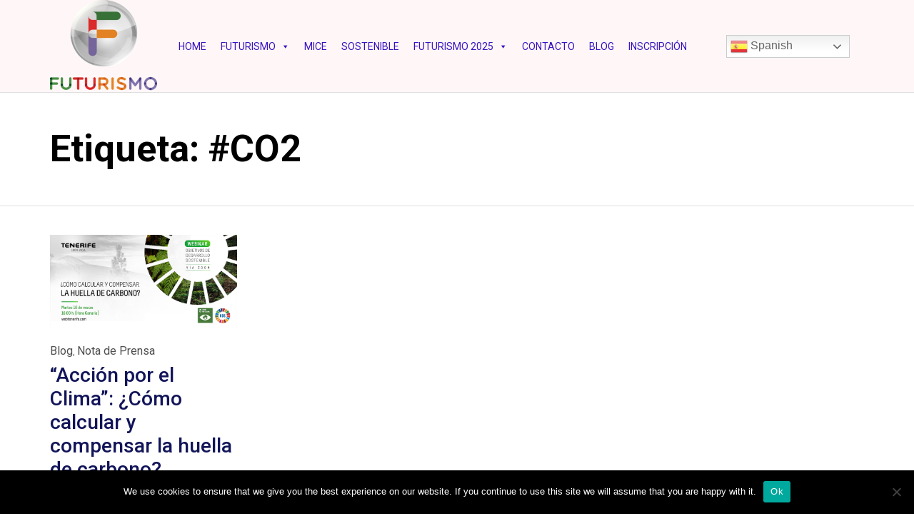

--- FILE ---
content_type: text/css
request_url: https://futurismocanarias.com/wp-content/themes/mann-child/style.css?ver=903e1075b838b863c117f440dafa2208
body_size: -55
content:
/*
Theme Name: Mann Child
Author: VamTam
Author URI: https://vamtam.com
Template: mann
*/



/*

put your child theme styles here


you don't need any @import rules

*/


--- FILE ---
content_type: text/css
request_url: https://futurismocanarias.com/wp-content/uploads/bb-plugin/cache/13308-layout-partial.css?ver=2e26023352b78fff4b3673ffd9e05c88
body_size: 1063
content:
.fl-node-5b0ff9c1835fc {color: #9b9b9b;}.fl-builder-content .fl-node-5b0ff9c1835fc *:not(input):not(textarea):not(select):not(a):not(h1):not(h2):not(h3):not(h4):not(h5):not(h6):not(.fl-menu-mobile-toggle) {color: inherit;}.fl-builder-content .fl-node-5b0ff9c1835fc a {color: #D5D5D5;}.fl-builder-content .fl-node-5b0ff9c1835fc a:hover {color: #F20487;}.fl-builder-content .fl-node-5b0ff9c1835fc h1,.fl-builder-content .fl-node-5b0ff9c1835fc h2,.fl-builder-content .fl-node-5b0ff9c1835fc h3,.fl-builder-content .fl-node-5b0ff9c1835fc h4,.fl-builder-content .fl-node-5b0ff9c1835fc h5,.fl-builder-content .fl-node-5b0ff9c1835fc h6,.fl-builder-content .fl-node-5b0ff9c1835fc h1 a,.fl-builder-content .fl-node-5b0ff9c1835fc h2 a,.fl-builder-content .fl-node-5b0ff9c1835fc h3 a,.fl-builder-content .fl-node-5b0ff9c1835fc h4 a,.fl-builder-content .fl-node-5b0ff9c1835fc h5 a,.fl-builder-content .fl-node-5b0ff9c1835fc h6 a {color: #9b9b9b;}.fl-node-5b0ff9c1835fc > .fl-row-content-wrap {border-top-width: 1px;border-right-width: 0px;border-bottom-width: 1px;border-left-width: 0px;} .fl-node-5b0ff9c1835fc > .fl-row-content-wrap {margin-bottom:50px;} .fl-node-5b0ff9c1835fc > .fl-row-content-wrap {padding-bottom:20px;}@media ( max-width: 992px ) { .fl-node-5b0ff9c1835fc.fl-row > .fl-row-content-wrap {padding-top:10px;padding-bottom:10px;}}.fl-node-6037e5661bb24 {color: #9b9b9b;}.fl-builder-content .fl-node-6037e5661bb24 *:not(input):not(textarea):not(select):not(a):not(h1):not(h2):not(h3):not(h4):not(h5):not(h6):not(.fl-menu-mobile-toggle) {color: inherit;}.fl-builder-content .fl-node-6037e5661bb24 a {color: #D5D5D5;}.fl-builder-content .fl-node-6037e5661bb24 a:hover {color: #F20487;}.fl-builder-content .fl-node-6037e5661bb24 h1,.fl-builder-content .fl-node-6037e5661bb24 h2,.fl-builder-content .fl-node-6037e5661bb24 h3,.fl-builder-content .fl-node-6037e5661bb24 h4,.fl-builder-content .fl-node-6037e5661bb24 h5,.fl-builder-content .fl-node-6037e5661bb24 h6,.fl-builder-content .fl-node-6037e5661bb24 h1 a,.fl-builder-content .fl-node-6037e5661bb24 h2 a,.fl-builder-content .fl-node-6037e5661bb24 h3 a,.fl-builder-content .fl-node-6037e5661bb24 h4 a,.fl-builder-content .fl-node-6037e5661bb24 h5 a,.fl-builder-content .fl-node-6037e5661bb24 h6 a {color: #9b9b9b;}.fl-node-6037e5661bb24 > .fl-row-content-wrap {background-color: #ffffff;border-top-width: 1px;border-right-width: 0px;border-bottom-width: 1px;border-left-width: 0px;} .fl-node-6037e5661bb24 > .fl-row-content-wrap {padding-top:30px;padding-bottom:20px;}@media ( max-width: 992px ) { .fl-node-6037e5661bb24.fl-row > .fl-row-content-wrap {padding-top:10px;padding-bottom:10px;}}.fl-node-603df5f7beb6d {color: #9b9b9b;}.fl-builder-content .fl-node-603df5f7beb6d *:not(input):not(textarea):not(select):not(a):not(h1):not(h2):not(h3):not(h4):not(h5):not(h6):not(.fl-menu-mobile-toggle) {color: inherit;}.fl-builder-content .fl-node-603df5f7beb6d a {color: #D5D5D5;}.fl-builder-content .fl-node-603df5f7beb6d a:hover {color: #F20487;}.fl-builder-content .fl-node-603df5f7beb6d h1,.fl-builder-content .fl-node-603df5f7beb6d h2,.fl-builder-content .fl-node-603df5f7beb6d h3,.fl-builder-content .fl-node-603df5f7beb6d h4,.fl-builder-content .fl-node-603df5f7beb6d h5,.fl-builder-content .fl-node-603df5f7beb6d h6,.fl-builder-content .fl-node-603df5f7beb6d h1 a,.fl-builder-content .fl-node-603df5f7beb6d h2 a,.fl-builder-content .fl-node-603df5f7beb6d h3 a,.fl-builder-content .fl-node-603df5f7beb6d h4 a,.fl-builder-content .fl-node-603df5f7beb6d h5 a,.fl-builder-content .fl-node-603df5f7beb6d h6 a {color: #9b9b9b;}.fl-node-603df5f7beb6d > .fl-row-content-wrap {background-color: #3813C2;border-top-width: 1px;border-right-width: 0px;border-bottom-width: 1px;border-left-width: 0px;} .fl-node-603df5f7beb6d > .fl-row-content-wrap {padding-top:10px;padding-bottom:10px;}@media ( max-width: 992px ) { .fl-node-603df5f7beb6d.fl-row > .fl-row-content-wrap {padding-top:10px;padding-bottom:10px;}}.fl-node-604881373738b > .fl-row-content-wrap {background-color: #140051;} .fl-node-604881373738b > .fl-row-content-wrap {padding-top:0px;padding-right:0px;padding-bottom:0px;padding-left:0px;}.fl-node-5b0ff9c183c75 {width: 100%;}.fl-node-5b0ff9c183c75 > .fl-col-content {border-top-width: 1px;border-right-width: 1px;border-bottom-width: 1px;border-left-width: 1px;}@media(max-width: 992px) {.fl-builder-content .fl-node-5b0ff9c183c75 {width: 100% !important;max-width: none;-webkit-box-flex: 0 1 auto;-moz-box-flex: 0 1 auto;-webkit-flex: 0 1 auto;-ms-flex: 0 1 auto;flex: 0 1 auto;}}@media(max-width: 768px) {.fl-builder-content .fl-node-5b0ff9c183c75 {width: 100% !important;max-width: none;clear: none;float: left;}}.fl-node-6037e2c027454 {width: 100%;}.fl-node-6037e5661c222 {width: 100%;}.fl-node-6037e5661c222 > .fl-col-content {border-top-width: 1px;border-right-width: 1px;border-bottom-width: 1px;border-left-width: 1px;}@media(max-width: 992px) {.fl-builder-content .fl-node-6037e5661c222 {width: 100% !important;max-width: none;-webkit-box-flex: 0 1 auto;-moz-box-flex: 0 1 auto;-webkit-flex: 0 1 auto;-ms-flex: 0 1 auto;flex: 0 1 auto;}}@media(max-width: 768px) {.fl-builder-content .fl-node-6037e5661c222 {width: 100% !important;max-width: none;clear: none;float: left;}}.fl-node-603df5f7bee9a {width: 100%;}.fl-node-603df5f7bee9a > .fl-col-content {border-top-width: 1px;border-right-width: 1px;border-bottom-width: 1px;border-left-width: 1px;}@media(max-width: 992px) {.fl-builder-content .fl-node-603df5f7bee9a {width: 100% !important;max-width: none;-webkit-box-flex: 0 1 auto;-moz-box-flex: 0 1 auto;-webkit-flex: 0 1 auto;-ms-flex: 0 1 auto;flex: 0 1 auto;}}@media(max-width: 768px) {.fl-builder-content .fl-node-603df5f7bee9a {width: 100% !important;max-width: none;clear: none;float: left;}}.fl-node-603e144ce122f {width: 100%;}.fl-node-603e14633ced3 {width: 100%;}.fl-node-6048813749723 {width: 100%;}.fl-node-qytc9hrupw4n {width: 100%;}.fl-node-dh24983oqnvy {width: 20%;}.fl-node-p24zb7hq8xc1 {width: 20%;}.fl-node-5sduoarnj94x {width: 20%;}.fl-node-l7ec4g8dxsn6 {width: 20%;}.fl-node-43hg5tl9ijmf {width: 20%;}.fl-node-5tlfxzyejvp4 {width: 20%;}.fl-node-n03ig6d7j4qm {width: 23%;}.fl-node-4bu3fs6k9pov {width: 23%;}.fl-node-4y61hbfd2iv5 {width: 16%;} .fl-node-4y61hbfd2iv5 > .fl-col-content {margin-bottom:0px;}.fl-node-njz7k5bqhuxf {width: 16%;}.fl-module-heading .fl-heading {padding: 0 !important;margin: 0 !important;}.fl-row .fl-col .fl-node-6037e2d132f95 h2.fl-heading a,.fl-row .fl-col .fl-node-6037e2d132f95 h2.fl-heading .fl-heading-text,.fl-row .fl-col .fl-node-6037e2d132f95 h2.fl-heading .fl-heading-text *,.fl-node-6037e2d132f95 h2.fl-heading .fl-heading-text {color: #3813C2;}.fl-node-6037e2d132f95.fl-module-heading .fl-heading {text-align: center;} .fl-node-6037e2d132f95 > .fl-module-content {margin-bottom:40px;}@media (max-width: 768px) { .fl-node-6037e2d132f95 > .fl-module-content { margin-bottom:10px; } }img.mfp-img {padding-bottom: 40px !important;}@media (max-width: 768px) { .fl-photo-content {width: 100%;} }.fl-node-6037e5661c24f .fl-photo {text-align: center;}.fl-node-6037e5661c24f .fl-photo-img {width: 150px;}.fl-builder-content .fl-node-6037e5661c255 .fl-module-content .fl-rich-text,.fl-builder-content .fl-node-6037e5661c255 .fl-module-content .fl-rich-text * {color: #ffffff;} .fl-node-6037e5661c255 > .fl-module-content {margin-bottom:0px;}@media ( max-width: 768px ) { .fl-node-6037e5661c255.fl-module > .fl-module-content {margin-bottom:0px;}}.fl-node-603e1453bf8ec .fl-separator {border-top-width: 1px;border-top-style: solid;border-top-color: #cccccc;max-width: 100%;margin: auto;} .fl-node-603e1453bf8ec > .fl-module-content {margin-bottom:30px;}@media (max-width: 768px) { .fl-node-603e1453bf8ec > .fl-module-content { margin-bottom:10px; } }.fl-node-603e145b43fe7 .fl-separator {border-top-width: 1px;border-top-style: solid;border-top-color: #cccccc;max-width: 100%;margin: auto;}.fl-node-60421e2f33bf2 .fl-photo {text-align: center;}.fl-node-60421e2f33bf2 .fl-photo-img {width: 210px;} .fl-node-60421e2f33bf2 > .fl-module-content {margin-right:20px;margin-left:20px;}@media (max-width: 768px) { .fl-node-60421e2f33bf2 > .fl-module-content { margin-left:10px;margin-right:10px; } }.fl-builder-content .fl-node-6048816019624 .fl-module-content .fl-rich-text,.fl-builder-content .fl-node-6048816019624 .fl-module-content .fl-rich-text * {color: #ffffff;} .fl-node-6048816019624 > .fl-module-content {margin-bottom:0px;}@media ( max-width: 768px ) { .fl-node-6048816019624.fl-module > .fl-module-content {margin-bottom:0px;}}.fl-node-oqgs05u7mzby .fl-photo {text-align: center;}.fl-node-oqgs05u7mzby .fl-photo-img {width: 350px;}.fl-builder-content .fl-node-4t2zvjglb71i .fl-rich-text, .fl-builder-content .fl-node-4t2zvjglb71i .fl-rich-text *:not(b, strong) {text-align: center;}.fl-node-5j1pqud30bhn .fl-photo {text-align: center;}.fl-node-5j1pqud30bhn .fl-photo-img {width: 200px;} .fl-node-5j1pqud30bhn > .fl-module-content {margin-top:0px;margin-right:20px;margin-bottom:0px;margin-left:20px;}@media (max-width: 768px) { .fl-node-5j1pqud30bhn > .fl-module-content { margin-left:10px;margin-right:10px; } }.fl-node-5nfqxew7cpg8 .fl-photo {text-align: center;}.fl-node-gx41zhjo59ie .fl-photo {text-align: center;}.fl-node-0folm648vizu .fl-photo {text-align: center;}.fl-node-0folm648vizu .fl-photo-img {width: 150px;}.fl-node-5b0212a82b75d .fl-module-content .fl-icon i {font-size: 30px;color: #3813c2;}.fl-node-5b0212a82b75d .fl-module-content .fl-icon i:hover,.fl-node-5b0212a82b75d .fl-module-content .fl-icon a:hover i {color: #F20585;}.fl-node-5b0212a82b75d .fl-module-content .fl-icon:nth-child(1) i {color: #000000;}.fl-node-5b0212a82b75d .fl-module-content .fl-icon:nth-child(1) i:hover,.fl-node-5b0212a82b75d .fl-module-content .fl-icon:nth-child(1) a:hover i {color: #F20585;}.fl-node-5b0212a82b75d .fl-module-content .fl-icon:nth-child(2) i {color: #000000;}.fl-node-5b0212a82b75d .fl-module-content .fl-icon:nth-child(2) i:hover,.fl-node-5b0212a82b75d .fl-module-content .fl-icon:nth-child(2) a:hover i {color: #F20585;}.fl-node-5b0212a82b75d .fl-module-content .fl-icon:nth-child(3) i {color: #000000;}.fl-node-5b0212a82b75d .fl-module-content .fl-icon:nth-child(3) i:hover,.fl-node-5b0212a82b75d .fl-module-content .fl-icon:nth-child(3) a:hover i {color: #F20585;}.fl-node-5b0212a82b75d .fl-icon-group .fl-icon {display: inline-block;margin-bottom: 10px;margin-top: 10px;margin-right: 18px;margin-left: 18px;}